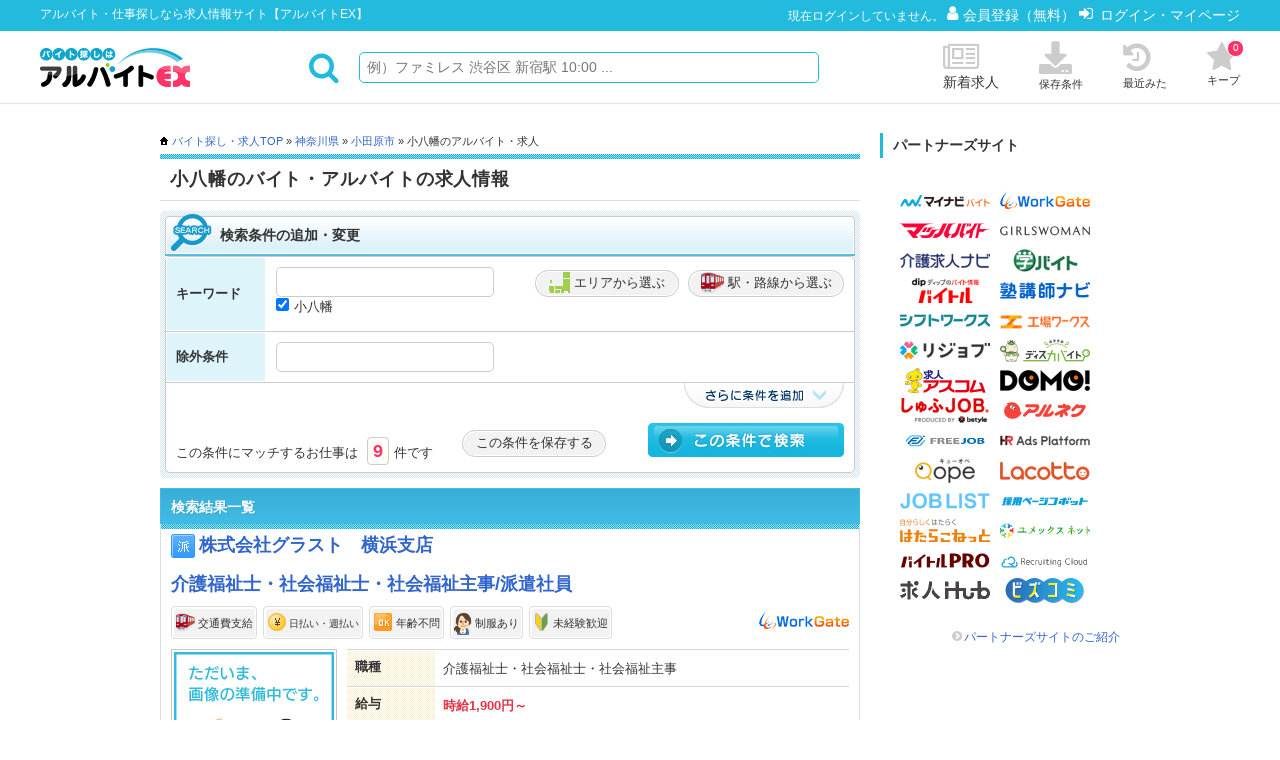

--- FILE ---
content_type: text/html; charset=utf-8
request_url: https://arubaito-ex.jp/town/14206/%E5%B0%8F%E5%85%AB%E5%B9%A1
body_size: 75601
content:
  <!DOCTYPE html>
<html lang="ja">
  <head prefix="og: http://ogp.me/ns# fb: http://ogp.me/ns/fb#">
    
    <meta charset="UTF-8">
<meta http-equiv="X-UA-Compatible" content="IE=edge">
<title>小八幡のバイト・アルバイトの求人情報</title>
<meta name="description" content="小田原市小八幡のアルバイト・バイトのお仕事求人ならアルバイトEX！大手アルバイトサイトの求人を一括検索・応募可能。豊富な情報から簡単応募。あなたの探しているバイト情報がきっと見つかる。">
<link rel="canonical" href="https://arubaito-ex.jp/town/14206/%E5%B0%8F%E5%85%AB%E5%B9%A1">
<meta name="csrf-param" content="authenticity_token" />
<meta name="csrf-token" content="WTg5pEFYXjidfltJS3lIfIXBE+ZiuTl96r2PA+UFehLSU/ipw1kROD9F1mTGry0RGl/++SwNz1Cn5Ol7OjGYJQ==" />
<meta name="facebook-domain-verification" content="filsqpn9kwyvj0pq5s67ciog97q5zq" />
<meta name="google-site-verification" content="Fwg7mIff2acR3uvPyPzQX96djJkwGW2BIGWNLruiDto">
<meta property="og:type" content="article">
<meta property="og:site_name" content="アルバイトEX">
<meta property="og:image" content="https://arubaito-ex.jp/assets/pc/common/img_ogp-ec229b86ce9b3be7159da7a969b7448f12af3c77f0e541edc889a286ce7a4707.png">
<meta property="og:image" content="https://arubaito-ex.jp/assets/pc/common/img_ogp-ec229b86ce9b3be7159da7a969b7448f12af3c77f0e541edc889a286ce7a4707.png">

<link rel="shortcut icon" href="https://arubaito-ex.jp/assets/pc/common/favicon-57504b8a54e2b44de531d149257d5c31e5d20dae1807007287848f8d6a6007d6.ico" type="images/x-icon">
<link rel="icon" href="https://arubaito-ex.jp/assets/pc/common/favicon-57504b8a54e2b44de531d149257d5c31e5d20dae1807007287848f8d6a6007d6.ico" type="images/x-icon">

  <link rel="stylesheet" media="all" href="https://arubaito-ex.jp/assets/theme/pc/application-60db914fd9c84c9fb455057210c4b6b54143f6e96b81afeb33295ec4d9c38e06.css" />





<script type="text/javascript">
  window.Z = {
    api_post_codes_path: '/api/post_codes',
    api_cities_path: '/api/cities'
  };
</script>

  <!-- Google Analytics -->
  <script>
    (function(i,s,o,g,r,a,m){i['GoogleAnalyticsObject']=r;i[r]=i[r]||function(){
    (i[r].q=i[r].q||[]).push(arguments)},i[r].l=1*new Date();a=s.createElement(o),
    m=s.getElementsByTagName(o)[0];a.defer=1;a.src=g;m.parentNode.insertBefore(a,m)
    })(window,document,'script','//www.google-analytics.com/analytics.js','ga');
    ga('create', 'UA-2260154-22', 'auto');
    ga('require', 'displayfeatures');
    ga('send', 'pageview');
  </script>
  <!-- End Google Analytics -->

  <!-- Google tag (gtag.js) -->
  <script async src="https://www.googletagmanager.com/gtag/js?id=G-J0CR4R6M2E"></script>
  <script>
    window.dataLayer = window.dataLayer || [];
    function gtag(){dataLayer.push(arguments);}
    gtag('js', new Date());

    gtag('config', 'G-J0CR4R6M2E');
  </script>



<script>
  !function(o,e,n){var r=[];if(window.reproio)console.info("Repro Web SDK was loaded more than once");else{window.reproio=function(){r.push(arguments)};var i=o.createElement(e),t=o.getElementsByTagName(e)[0];i.src="https://cdn.reproio.com/web/v2/repro-sdk.min.js",i.async=!0,i.crossOrigin="",i.onload=function(){window.reproio("setSnippetVersion","2.1"),r.forEach(function(o){window.reproio.apply(window.reproio,o)})},t.parentNode.insertBefore(i,t)}}(document,"script");
  reproio("setup", "4f75730e-81ce-4c19-8316-dcb85c6be983");
  reproio("track","PageView");

  window.addEventListener("DOMContentLoaded", function() {
    let counter = 0;
    let timerId;
    let isRun = false;

    // iOSの場合、なんらかアクションをトリガーにしないと、許諾ダイアログ が発火しないため、clickを使う..
    document.addEventListener("click", (event) => {
      if (isRun) { return; }
      function reproSubscribeToPushNotification() {
        console.log("check reproSubscribeToPushNotification..")
        if (counter > 10) {
          clearInterval(timerId);
        }

        console.log("repro webpush allowed:", reproio("isPushNotificationSubscribeAllowed"));
        // try to show web push permission popup dialog, but only once depending on each browser's implementation..
        console.log("repro webpush subscribe: ", reproio("subscribeToPushNotification"));
        counter += 1;
      }
      timerId = setInterval(reproSubscribeToPushNotification, 3000);
      isRun = true;
    });

    // set userID for targeting notification..
    reproio("setUserID", getGAClientId());
  });

  // retrieve GA client id from cookie for ReproUserID
  function getGAClientId() {
    var match = document.cookie.match('(?:^|;)\\s*_ga=([^;]*)');
    var raw = match ? decodeURIComponent(match[1]) : null;

    if (raw) {
      // クライアントIDを抽出
      var clientIdMatch = raw.match(/(\d+\.\d+)$/);
      return clientIdMatch ? clientIdMatch[0] : null;
    }
    return null;
  }
</script>



<script>window.dataLayer = window.dataLayer || [];dataLayer.push({gtm_session_id:'5259648a425e3cfe2c895e3db53b826b3e00c3f9'})</script><!-- Google Tag Manager -->
<script>function loadgtm(w,d,s,l,i){w[l]=w[l]||[];w[l].push({'gtm.start':
new Date().getTime(),event:'gtm.js'});var f=d.getElementsByTagName(s)[0],
j=d.createElement(s),dl=l!='dataLayer'?'&l='+l:'';j.defer=true;j.src=
'https://www.googletagmanager.com/gtm.js?id='+i+dl;f.parentNode.insertBefore(j,f);
};window.onload = function(){loadgtm(window,document,'script','dataLayer','GTM-K7BR9H');};</script>
<!-- End Google Tag Manager -->
<!-- Google Tag Manager for RecommendationsAI -->
<script>(function(w,d,s,l,i){w[l]=w[l]||[];w[l].push({'gtm.start':
new Date().getTime(),event:'gtm.js'});var f=d.getElementsByTagName(s)[0],
j=d.createElement(s),dl=l!='dataLayer'?'&l='+l:'';j.async=true;j.src=
'https://www.googletagmanager.com/gtm.js?id='+i+dl;f.parentNode.insertBefore(j,f);
})(window,document,'script','dataLayer','GTM-5TXHXWM');</script>
<!-- End Google Tag Manager for RecommendationsAI -->
<!-- GTM on Rails -->
<script>var dataLayer = dataLayer || [];dataLayer.push({"rails_controller":"city","rails_action":"town"});</script>
<!-- End GTM on Rails -->



      <script type="application/ld+json">
  {
    "@context": "https://schema.org",
    "@type": "BreadcrumbList",
    "itemListElement":
    [
        {
          "@type": "ListItem",
          "position": 1,
          "item":
          {
            "id": "/",
            "url": "/",
            "name": "バイト探し・求人TOP"
          }
        },
        {
          "@type": "ListItem",
          "position": 2,
          "item":
          {
            "id": "/p/kanagawa",
            "url": "/p/kanagawa",
            "name": "神奈川県"
          }
        },
        {
          "@type": "ListItem",
          "position": 3,
          "item":
          {
            "id": "/city/14206",
            "url": "/city/14206",
            "name": "小田原市"
          }
        },
      {
        "@type": "ListItem",
        "position": 4,
        "item":
        {
          "id": "/town/14206/%E5%B0%8F%E5%85%AB%E5%B9%A1",
          "url": "/town/14206/%E5%B0%8F%E5%85%AB%E5%B9%A1",
          "name": "小八幡のアルバイト・求人"
        }
      }
    ]
  }
  </script>

  </head>

  <body class="arubaito-ex remodal-bg js_fixed_wrapper">
    

    <!-- GTM on Rails before Page View -->
<script>var dataLayer = dataLayer || [];</script>
<!-- End GTM on Rails before Page View -->
<!-- Google Tag Manager (noscript) -->
<noscript><iframe src='https://www.googletagmanager.com/ns.html?id=GTM-K7BR9H'
height="0" width="0" style="display:none;visibility:hidden"></iframe></noscript>
<!-- End Google Tag Manager (noscript) -->
<!-- Google Tag Manager (noscript for RecommendationsAI) -->
<noscript><iframe src='https://www.googletagmanager.com/ns.html?id=GTM-5TXHXWM'
height="0" width="0" style="display:none;visibility:hidden"></iframe></noscript>
<!-- End Google Tag Manager (noscript for RecommendationsAI) -->

<header class="js_fixed_bar mainheader">
  <section class="header-bar">
    <div class="header-bar-inner">
        <p>アルバイト・仕事探しなら求人情報サイト【アルバイトEX】</p>
      <nav class="header-bar-link">
        <span>現在ログインしていません。</span>
        <a rel="nofollow" href="/account/register/sign_up" class="header-bar-link">
          <span class="iconf_user2 header-bar-icon"></span>会員登録（無料）
        </a>
        <a rel="nofollow" href="/account" class="header-bar-link">
          <span class="iconf_sign-in header-bar-icon"></span>ログイン・マイページ
        </a>
      </nav>
    </div>
  </section>
  <div class="headerarea">
    <a href="/">
      <img src="https://arubaito-ex.jp/assets/pc/common/header/logo-5ab95b34230d07a16b10293ce4b2dacd8689938c9a9028a313c44f8b16b88f4a.png" width="150" height="40" alt="バイト探しはアルバイトEX">
    </a>
    <form action="/search" method="get">
      <div class="headerarea-search">
        <span class="iconf_search headerarea-search-icon"></span>
          <input type="text" name="kw" value="" placeholder="例）ファミレス 渋谷区 新宿駅 10:00 ..." class="headerarea-search-input">
        <input type="hidden" name="form_type" value="header_search">
      </div>
    </form>
    <nav class="header-nav">
      <ul class="header-nav-list">
        <li>
          <a href="/recent">
            <div class="iconf_newspaper-o header-nav-icon"></div>新着求人
</a>        </li>
        <li>
          <a rel="nofollow" href="/conditionlist" class="header-nav-link" onclick="ga('send', 'event', '案件一覧_条件保存', 'click', 'メニュー内の保存した条件押下_PC');">
            <div class="header-nav-icon"><i class="fas fa-download fa-3x"></i></div>保存条件
          </a>
        </li>
        <li>
          <a rel="nofollow" href="/history" class="header-nav-link">
            <div class="iconf_history header-nav-icon"></div>最近みた
          </a>
        </li>
        <li>
          <a rel="nofollow" href="/keep" class="header-nav-link l-badge" onclick="ga('send', 'event', 'ヘッダー_keep', 'click', 'ヘッダーキープ押下_PC');">
            <div class="iconf_star header-nav-icon"></div>キープ
            <span class="js_keeped_jobs_count l-badge-icon badge">0</span>
          </a>
        </li>
      </ul>
    </nav>
  </div>
</header>

    <div class="wrapper">
      <div class="contents clear">
        <div class="main">
          <div class="noCookie">
  <script type="text/javascript">
    if(navigator.cookieEnabled == false){
      document.write(
        '<div class="errorMessage">'+
        'ご利用のブラウザはCookie（クッキー）がOFFに設定されており、当サイトの一部機能が正常に動作しない可能性がございます。'+
        'お手数ですが、ブラウザのCookieの設定をONにご変更していただきますようお願い致します。'+
        '</div>')
    }
  </script>
</div>
<noscript>
  <div class="errorMessage">
    ご利用のブラウザはJavaScriptが無効に設定されています。お手数ですが、ブラウザのJavaScriptを有効にしてご利用ください。
  </div>
</noscript>
          <p class="breadcrumbs mb_5"><a href="/">バイト探し・求人TOP</a> &raquo; <a href="/p/kanagawa">神奈川県</a> &raquo; <a href="/city/14206">小田原市</a> &raquo; 小八幡のアルバイト・求人</p>
          <div class="clear"><h1 class="h_level1">
  小八幡のバイト・アルバイトの求人情報
</h1>



  
<div id="form_search" class="search_form_wrapper mt_10 js_searchFormView">
  <h2 class="search_form_title"><span>検索条件の追加・変更</span></h2>
  <form name="search_form" class="new_search_form" id="new_search_form" data-api-locations-path="/search/embed_locations" data-api-count-path="/api/search/count.json" action="/search" accept-charset="UTF-8" method="get">
    <input type="hidden" name="prefecture_code" id="prefecture_code" value="14" />
    <input type="hidden" name="sub_area_code" id="sub_area_code" value="kanagawa_other" />

    <div class="box_search_form">
      <div class="ibox_search_form">
        <table class="field_form">
          <tbody>

          <tr>
            <th>キーワード</th>
            <td>
              <p class="box_input_area">
                    <input name="kw" class="form_input js_form_kw" id="keyword" value="" type="text" />
              </p>
              <div class="box_select_area">
                <p class="build_link_area">
                  <a class="js_openModal" data-href="/search/select_cities?method=GET&amp;url=%2Fsearch"><span class="iconLoad icon_area"></span>エリアから選ぶ</a>
                </p>
                <p class="build_link_station">
                  <a class="js_openModal" data-href="/search/select_stations?method=GET&amp;url=%2Fsearch"><span class="iconLoad icon_route"></span>駅・路線から選ぶ</a>
                </p>
              </div>

                <ul class="list_items width_free mt_10 clear">
                    <li class="mr_10"><label>
                      <input name="town_codes[]" type="checkbox" value="142060033000" checked="checked" id="search_form_selected_towns" /><!--
                        -->小八幡
                    </label></li>
                </ul>

                <ul class="list_items width_free mt_5 clear">
                </ul>


            </td>
          </tr>

          <tr>
            <th>除外条件</th>
            <td>
              <div class="clear">
                <p class="box_input_area">
                  <input name="exclusion_keywords" class="form_input" type="text" value="" id="search_form_exclusion_keywords" />
                </p>
              </div>
            </td>
          </tr>
          </tbody>
        </table>
        <div class="js_more" style="display:none">
          <table class="field_form">
            <tbody>

            <tr>
              <th>職種</th>
              <td>
                <div class="clear">
                  <p class="build_link_job">
                    <a class="js_openModal" data-href="/search/select_occupations?method=GET&amp;url=%2Fsearch">
                      <span class="iconLoad icon_jobcate"></span>職種を選ぶ
                    </a>
                  </p>

                  <ul class="list_items width_free mt_10 clear">
                  </ul>
                </div>
              </td>
            </tr>

            <tr>
              <th>雇用形態</th>
              <td>
                <ul class="list_items col_3 clear">
                    <li><label>
                      <input name="employments[]" type="checkbox" value="正社員" id="search_form_employments" />
                      正社員
                    </label></li>
                    <li><label>
                      <input name="employments[]" type="checkbox" value="契約社員" id="search_form_employments" />
                      契約社員
                    </label></li>
                    <li><label>
                      <input name="employments[]" type="checkbox" value="パート" id="search_form_employments" />
                      パート
                    </label></li>
                    <li><label>
                      <input name="employments[]" type="checkbox" value="業務委託" id="search_form_employments" />
                      業務委託
                    </label></li>
                    <li><label>
                      <input name="employments[]" type="checkbox" value="派遣社員" id="search_form_employments" />
                      派遣社員
                    </label></li>
                    <li><label>
                      <input name="employments[]" type="checkbox" value="アルバイト" id="search_form_employments" />
                      アルバイト
                    </label></li>
                </ul>
              </td>
            </tr>

            <tr>
              <th>勤務期間</th>
              <td>
                <ul class="list_items col_4 clear">
                    <li><label>
                      <input name="terms[]" type="checkbox" value="1週間以内" id="search_form_terms" />
                      1週間以内
                    </label></li>
                    <li><label>
                      <input name="terms[]" type="checkbox" value="1ヶ月以内" id="search_form_terms" />
                      1ヶ月以内
                    </label></li>
                    <li><label>
                      <input name="terms[]" type="checkbox" value="単発" id="search_form_terms" />
                      単発（一日のみ）
                    </label></li>
                    <li><label>
                      <input name="terms[]" type="checkbox" value="長期" id="search_form_terms" />
                      長期歓迎
                    </label></li>
                    <li><label>
                      <input name="terms[]" type="checkbox" value="お盆のみ" id="search_form_terms" />
                      お盆のみ
                    </label></li>
                </ul>
              </td>
            </tr>
            <tr>
              <th>おすすめ条件</th>
              <td>
                <ul class="list_items col_4 clear">
                    <li><label>
                      <input name="pickup_campaign_codes[]" type="checkbox" value="osusume_zaitaku" id="search_form_terms" />
                      在宅ワーク特集
                    </label></li>
                    <li><label>
                      <input name="pickup_campaign_codes[]" type="checkbox" value="osusume_sinia" id="search_form_terms" />
                      シニア歓迎
                    </label></li>
                    <li><label>
                      <input name="pickup_campaign_codes[]" type="checkbox" value="osusume_wwork" id="search_form_terms" />
                      ｗワークOK
                    </label></li>
                    <li><label>
                      <input name="pickup_campaign_codes[]" type="checkbox" value="osusume_shuhu" id="search_form_terms" />
                      パートのお仕事
                    </label></li>
                    <li><label>
                      <input name="pickup_campaign_codes[]" type="checkbox" value="osusume_zaitakutag" id="search_form_terms" />
                      在宅・内職バイト
                    </label></li>
                    <li><label>
                      <input name="pickup_campaign_codes[]" type="checkbox" value="osusume_hibarai_shubaraitag" id="search_form_terms" />
                      日払い・週払いバイト
                    </label></li>
                    <li><label>
                      <input name="pickup_campaign_codes[]" type="checkbox" value="osusume_tankitag" id="search_form_terms" />
                      短期バイト
                    </label></li>
                    <li><label>
                      <input name="pickup_campaign_codes[]" type="checkbox" value="osusume_jitantag" id="search_form_terms" />
                      時短勤務OKバイト
                    </label></li>
                    <li><label>
                      <input name="pickup_campaign_codes[]" type="checkbox" value="osusume_sumikomitag" id="search_form_terms" />
                      住み込みバイト
                    </label></li>
                    <li><label>
                      <input name="pickup_campaign_codes[]" type="checkbox" value="osusume_kojikyutag" id="search_form_terms" />
                      高時給バイト
                    </label></li>
                    <li><label>
                      <input name="pickup_campaign_codes[]" type="checkbox" value="osusume_ryugakuseitag" id="search_form_terms" />
                      留学生歓迎
                    </label></li>
                    <li><label>
                      <input name="pickup_campaign_codes[]" type="checkbox" value="osusume_shaintoyotag" id="search_form_terms" />
                      社員登用あり
                    </label></li>
                    <li><label>
                      <input name="pickup_campaign_codes[]" type="checkbox" value="osusume_koukouseitag" id="search_form_terms" />
                      高校生歓迎
                    </label></li>
                </ul>
              </td>
            </tr>
            <tr>
              <th>こだわり条件</th>
              <td>
                <dl>
                  <dt class="ttl_category">お祝い金</dt>
                  <dd>
                    <ul class="list_items col_3 clear">
                        <li><label>
                          <input name="oiwaikins[]" type="checkbox" value="お祝い金あり" id="search_form_oiwaikins" />
                          お祝い金あり
                        </label></li>
                    </ul>
                  </dd>

                  <dt class="ttl_category">シフト</dt>
                  <dd>
                    <ul class="list_items col_3 clear">
                        <li><label>
                          <input name="new_shifts[]" type="checkbox" value="シフト制" id="search_form_new_shifts" />
                          シフト制
                        </label></li>
                        <li><label>
                          <input name="new_shifts[]" type="checkbox" value="週1" id="search_form_new_shifts" />
                          週1
                        </label></li>
                        <li><label>
                          <input name="new_shifts[]" type="checkbox" value="週2" id="search_form_new_shifts" />
                          週2
                        </label></li>
                    </ul>
                  </dd>

                  <dt class="ttl_category">勤務時間帯</dt>
                  <dd>
                    <ul class="list_items col_3 clear">
                        <li>
                          <label>
                            <input name="times[]" type="checkbox" value="昼間" id="search_form_times" />
                            昼間
                          </label>
                        </li>
                        <li>
                          <label>
                            <input name="times[]" type="checkbox" value="夕方/夜" id="search_form_times" />
                            夕方/夜
                          </label>
                        </li>
                        <li>
                          <label>
                            <input name="times[]" type="checkbox" value="深夜/早朝" id="search_form_times" />
                            深夜/早朝
                          </label>
                        </li>
                        <li>
                          <label>
                            <input name="times[]" type="checkbox" value="夜勤" id="search_form_times" />
                            夜勤
                          </label>
                        </li>
                        <li>
                          <label>
                            <input name="times[]" type="checkbox" value="土日のみ" id="search_form_times" />
                            土日のみ
                          </label>
                        </li>
                        <li>
                          <label>
                            <input name="times[]" type="checkbox" value="平日のみ" id="search_form_times" />
                            平日のみ
                          </label>
                        </li>
                    </ul>
                  </dd>

                  <dt class="ttl_category">給与について</dt>
                  <dd>
                    <ul class="list_items col_3 clear">
                        <li>
                          <label>
                            <input name="about_salary[]" type="checkbox" value="日払い・週払い" id="search_form_about_salaries" />
                            日払い・週払い
                          </label>
                        </li>
                        <li>
                          <label>
                            <input name="about_salary[]" type="checkbox" value="高時給・高収入" id="search_form_about_salaries" />
                            高時給・高収入
                          </label>
                        </li>
                        <li>
                          <label>
                            <input name="about_salary[]" type="checkbox" value="前払い" id="search_form_about_salaries" />
                            前払い
                          </label>
                        </li>
                    </ul>
                  </dd>

                  <dt class="ttl_category">特徴</dt>
                  <dd>
                    <ul class="list_items col_3 clear">
                        <li>
                          <label>
                            <input name="features[]" type="checkbox" value="学生歓迎" id="search_form_features" />
                            学生歓迎
                          </label>
                        </li>
                        <li>
                          <label>
                            <input name="features[]" type="checkbox" value="高校生歓迎" id="search_form_features" />
                            高校生歓迎
                          </label>
                        </li>
                        <li>
                          <label>
                            <input name="features[]" type="checkbox" value="シニア歓迎" id="search_form_features" />
                            シニア歓迎
                          </label>
                        </li>
                        <li>
                          <label>
                            <input name="features[]" type="checkbox" value="エルダー活躍中" id="search_form_features" />
                            エルダー活躍中
                          </label>
                        </li>
                        <li>
                          <label>
                            <input name="features[]" type="checkbox" value="外国人活躍中" id="search_form_features" />
                            外国人活躍中
                          </label>
                        </li>
                        <li>
                          <label>
                            <input name="features[]" type="checkbox" value="未経験・初心者歓迎" id="search_form_features" />
                            未経験・初心者歓迎
                          </label>
                        </li>
                        <li>
                          <label>
                            <input name="features[]" type="checkbox" value="主婦/主夫歓迎" id="search_form_features" />
                            主婦/主夫歓迎
                          </label>
                        </li>
                        <li>
                          <label>
                            <input name="features[]" type="checkbox" value="フリーター歓迎" id="search_form_features" />
                            フリーター歓迎
                          </label>
                        </li>
                        <li>
                          <label>
                            <input name="features[]" type="checkbox" value="英語が活かせる" id="search_form_features" />
                            英語が活かせる
                          </label>
                        </li>
                        <li>
                          <label>
                            <input name="features[]" type="checkbox" value="急募" id="search_form_features" />
                            急募
                          </label>
                        </li>
                        <li>
                          <label>
                            <input name="features[]" type="checkbox" value="登録制" id="search_form_features" />
                            登録制
                          </label>
                        </li>
                        <li>
                          <label>
                            <input name="features[]" type="checkbox" value="学歴不問" id="search_form_features" />
                            学歴不問
                          </label>
                        </li>
                        <li>
                          <label>
                            <input name="features[]" type="checkbox" value="履歴書不要" id="search_form_features" />
                            履歴書不要
                          </label>
                        </li>
                    </ul>
                  </dd>

                  <dt class="ttl_category">待遇</dt>
                  <dd>
                    <ul class="list_items col_3 clear">
                        <li>
                          <label>
                            <input name="treatments[]" type="checkbox" value="交通費支給" id="search_form_treatments" />
                            交通費支給
                          </label>
                        </li>
                        <li>
                          <label>
                            <input name="treatments[]" type="checkbox" value="寮・社宅あり" id="search_form_treatments" />
                            寮・社宅あり
                          </label>
                        </li>
                        <li>
                          <label>
                            <input name="treatments[]" type="checkbox" value="社員登用制度あり" id="search_form_treatments" />
                            社員登用制度あり
                          </label>
                        </li>
                        <li>
                          <label>
                            <input name="treatments[]" type="checkbox" value="まかない・食事補助" id="search_form_treatments" />
                            まかない・食事補助
                          </label>
                        </li>
                        <li>
                          <label>
                            <input name="treatments[]" type="checkbox" value="制服貸与あり" id="search_form_treatments" />
                            制服貸与あり
                          </label>
                        </li>
                        <li>
                          <label>
                            <input name="treatments[]" type="checkbox" value="託児所あり" id="search_form_treatments" />
                            託児所あり
                          </label>
                        </li>
                    </ul>
                  </dd>

                  <dt class="ttl_category">職場環境</dt>
                  <dd>
                    <ul class="list_items col_3 clear">
                        <li>
                          <label>
                            <input name="conditions[]" type="checkbox" value="副業・ｗワークOK" id="search_form_conditions" />
                            副業・ｗワークOK
                          </label>
                        </li>
                        <li>
                          <label>
                            <input name="conditions[]" type="checkbox" value="オープニングスタッフ" id="search_form_conditions" />
                            オープニングスタッフ
                          </label>
                        </li>
                        <li>
                          <label>
                            <input name="conditions[]" type="checkbox" value="車通勤可" id="search_form_conditions" />
                            車通勤可
                          </label>
                        </li>
                        <li>
                          <label>
                            <input name="conditions[]" type="checkbox" value="髪型・髪色自由" id="search_form_conditions" />
                            髪型・髪色自由
                          </label>
                        </li>
                        <li>
                          <label>
                            <input name="conditions[]" type="checkbox" value="服装自由" id="search_form_conditions" />
                            服装自由
                          </label>
                        </li>
                        <li>
                          <label>
                            <input name="conditions[]" type="checkbox" value="ネイル・ピアスOK" id="search_form_conditions" />
                            ネイル・ピアスOK
                          </label>
                        </li>
                        <li>
                          <label>
                            <input name="conditions[]" type="checkbox" value="即日勤務OK" id="search_form_conditions" />
                            即日勤務OK
                          </label>
                        </li>
                        <li>
                          <label>
                            <input name="conditions[]" type="checkbox" value="在宅・内職" id="search_form_conditions" />
                            在宅・内職
                          </label>
                        </li>
                    </ul>
                  </dd>

                </dl>
              </td>
            </tr>

            <tr>
              <th>給与</th>
              <td>
                <select name="salary" id="search_form_salary"><option value="">こだわらない</option>
<option value="時給1000円〜">時給1000円〜</option>
<option value="時給1200円〜">時給1200円〜</option>
<option value="時給1500円〜">時給1500円〜</option>
<option value="時給2000円〜">時給2000円〜</option></select>
              </td>
            </tr>


            </tbody>
          </table>
        </div><!-- /.js_advanceSearchForm-more -->

          <p class="btn_view_allConditions" style="">
            <a href="#" class="img_sprite_common" onclick="$('.js_more').slideDown();$('.box_search_submit').addClass('affix');$(this).remove();return false;">詳細条件を追加</a>
            <a href="#" class="js_more-hide img_sprite_common" style="display:none">詳細条件を隠す</a>
          </p>
        <div class="box_search_submit clear">
            <p class="txt_count ">この条件にマッチするお仕事は
              <span class="js_count">9</span>件です
            </p>
          <p class="build_link_area condition_add_enable">
            <a href="javascript:void(0);" class="js_condition_add" onClick="ga('send', 'event', '案件一覧_条件保存', 'click', '保存するボタン押下_PC', {nonInteraction:true});" style="">
              この条件を保存する
            </a>
          </p>
          <p class="build_link_area condition_add_disable" style="display: none; pointer-events: none">
            <a href="javascript:void(0);">保存済み条件です</a>
          </p>
          <p class="inner_submit">
            <span style="display:none;" class="js_img_allow">
              <img src="https://arubaito-ex.jp/assets/pc/v2/jobs/search/img_arrow-5bb61e57098f60d637acf9feb3cbf477053f26dab253e59d9486a9b7f51cd46a.gif" alt="">
            </span>
            <span class="js_btn_static" id="js_plzClick">
                <input type="hidden" name="form_type" id="form_type" value="detailed_search" />
                <input type="hidden" name="applied_jobs" id="applied_jobs" />
                <a href="javascript:document.search_form.submit()" rel="nofollow" class="btn_search" onclick="ga('send', 'event', 'searchMaster', 'research', 'location.pathname');"></a>
            </span>
          </p>

        </div>

      </div><!-- /.innerFormBox -->
    </div>

    </form>
</div><!-- /.search_form_wrapper -->
<div class="remodal keepmodal" data-remodal-id="modal_search_condition" data-remodal-options="hashTracking: false">
  <form action="/entries/new" accept-charset="UTF-8" method="get">
    <div class="l-keepmodal">
      <div class="l-keepmodal-heading">
        <div class="l-keepmodal-heading-icon"><i class="fas fa-download fa-3x fa-download-purple"></i></div>
        検索条件を保存しました

      </div>
      <div class="l-keepmodal-content">
        サイト内ヘッダーの右上<i class="fas fa-download fa-2x fa-download-gray"></i>「保存した条件」へ進むと、<br>
        いつでも保存した条件で検索ができます

        <p><span class="js_search_condition_count keep-emphasis">-</span>件を保存中</p>
        <ul class="list-vertical-mt10 mt20px">
          <li>
            <a href="/conditionlist" class="button-ordinary" rel="nofollow" onclick="ga('send', 'event', '案件一覧_条件保存', 'click', 'モーダル押下_PC');"><div class="iconf_chevron-circle-right buttonicon buttonicon-more"></div>`保存した検索条件の一覧をみる</a>
          </li>
        </ul>
      </div>
      <div class="keeping"></div>
    </div>
</form></div>




    <h2 class="h_level2 mt_10">検索結果一覧</h2>

    
    
    <div class="joblist">
    
      

<div class="job_info_wrapper js_meaturements_data js_keep_frame  " data-job-id="344888071" data-job-page="1" data-job-rank="1">
  <div id="js_already_read_mark_344888071" class="">
    <div class="job_info result_job_info">
      <div class="box">
        <div class="clear">
          <ul class="employtype clear">
              <li class="iconLoad type_06">派遣社員</li>
          </ul>
          <h2 class="headline_jobinfo">
            <a target="_blank" class="js_measurements" href="/jobs/344888071">
              <span class="job_name">株式会社グラスト　横浜支店</span><br><br>
              <div class="job_name">介護福祉士・社会福祉士・社会福祉主事/派遣社員</div>
</a>          </h2>
        </div>
        <div class="jobdata_box1 clear">

            <p class="media">
              <span class="s_logo_workgate">ワークゲート</span>
            </p>

          <ul class="point clear">
              <li class="point_01"><span class="iconLoad icon_point01"></span>交通費支給</li>
              <li class="point_02"><span class="iconLoad icon_point02"></span>日払い・週払い</li>
              <li class="point_09"><span class="iconLoad icon_point09"></span>年齢不問</li>
              <li class="point_10"><span class="iconLoad icon_point10"></span>制服あり</li>
              <li class="point_inexperience"><span class="iconLoad icon_inexperience"></span>未経験歓迎</li>
          </ul>
        </div>
        <div class="jobdata_box mt_10 clear">
          <div class="photo_box">
            <p class="photo">
              <img client_id="1" width="160" height="120" data-no-image="https://arubaito-ex.jp/assets/pc/v2/jobs/noimage-94b6aeef698756c5a54cb3f27b666c91eba3e5158682ee29c16f6af2b6818354.jpg" alt="" class="js_lazyLoad" data-original="https://arubaito-ex.jp/filter/?height=120&amp;quality=100&amp;width=160&amp;url=https://d1joebgwfjlzr9.cloudfront.net/rakuten/64614/u/rakuten_64614_u_3_5756.png" src="https://arubaito-ex.jp/assets/pc/v2/jobs/noimage-94b6aeef698756c5a54cb3f27b666c91eba3e5158682ee29c16f6af2b6818354.jpg" />
            </p>
            <p class="job_id mt_5">お仕事ID：&nbsp;344888071</p>
          </div>
          <div class="job_data">

            <dl class="job_data_row">
              <dt>職種</dt>
              <dd>
                <span>介護福祉士・社会福祉士・社会福祉主事</span>
              </dd>
            </dl>
              <dl class="job_data_row">
                <dt>給与</dt>
                <dd class="salary">
                  <span>時給1,900円～</span>
                </dd>
              </dl>
            <dl class="job_data_row">
              <dt>勤務地</dt>
              <dd>
                <span>神奈川県小田原市</span><br>
                  最寄駅：東海道本線　/　国府津
              </dd>
            </dl>

            <dl class="job_data_row">
              <dt>勤務時間</dt>
              <dd>
                    <ul class="shift clear mb_5">
                      <li class="shift_morning active">早朝</li>
                      <li class="shift_daytime active">昼間</li>
                      <li class="shift_evening active">夕方</li>
                      <li class="shift_night active">夜</li></span>
                      <li class="shift_midnight active">深夜</li>
                      <li class="shift_holiday active">休日</li>
                      <li class="shift_weekday active">平日</li>
                    </ul>
                  <p>詳細は仕事内容欄【勤務時間】をご参照ください</p>
              </dd>
            </dl>

              <dl class="job_data_row">
                <dt>お仕事内容</dt>
                <dd class="summary">
                  介護福祉士お持ちの方/ミドル世代も多数デイサービスでの見守りなど（神奈川県小田原市小八幡/時給1，800〜2，000円)
                </dd>
              </dl>

              <dl class="job_data_row">
                <dt class="summary">応募資格</dt>
                <dd>【必須】介護福祉士の資格をお持ちの方</dd>
              </dl>

              <dl class="job_data_row">
                <dt class="summary">福利厚生</dt>
                <dd>
                  交通費全額支給社会保険完備日払いOK（規定）自転車・車通勤OK（規定）.*
                </dd>
              </dl>

          </div>
        </div><!--/.jobData2-->
        <div class="mt_10">
        </div>

        <ul class="action_nav list_action_nav clear">
          <li class="btn_apply_job ml_10">
            <a rel="nofollow" target="_blank" class="js_measurements js_measurements_apply apply_job_btn d-table" onClick="ga(&#39;send&#39;, &#39;event&#39;, &#39;ClickJobEntry&#39;, &#39;SearchResult&#39;, &#39;ワークゲート&#39;);" href="/entries/new?job_ids%5B%5D=344888071">
              <span class="iconf_desktop d-table-cell"></span>
              <span class="entry_txt d-table-cell f_bold">
                応募画面に進む<br>
                <span class="t_size11px">約１分でカンタン入力♪</span>
              </span>
</a>          </li>
          <li class="btn_show_job ml_10">
            <a href="/jobs/344888071" class="basic_btn js_show_detail js_measurements" id="js_show_detail_344888071" target="_blank"><span class="iconf_arrow-circle-right"></span>詳細を見る</a>
          </li>
            <li>
                <a href="#" id="ga-event-keep_1" class="js_keep_add keep_btn_off" data-job-id="344888071" onclick="ga('send', 'event', '案件一覧_keep', 'click', '一覧キープ押下_PC');"><span class="iconf_star-o"></span>キープする</a>
                <div class="js_keep_remove keep_btn_add" style="display:none" data-job-id="344888071"><span class="iconf_star"></span>キープをやめる</div>
            </li>
        </ul>
        <div class="box_balloon_under">
          <div class="balloon_under list_balloon_under">
            <p><span>★キープ機能を活用した同時応募で採用率UP！</span><br>すぐにバイトを決めたいなら「<span>3社以上に一括応募</span>」がオススメです！<br>気になる案件をキープしてキープページからまとめて応募しよう！</p>
          </div>
        </div>
      </div><!--/.box-->
    </div><!-- /.job_info -->
  </div>
  <span class="job_imp_tracking" data-job-id="344888071" data-imp-count="false"></span>
</div>

      

<div class="job_info_wrapper js_meaturements_data js_keep_frame  " data-job-id="358291342" data-job-page="1" data-job-rank="2">
  <div id="js_already_read_mark_358291342" class="">
    <div class="job_info result_job_info">
      <div class="box">
        <div class="clear">
          <ul class="employtype clear">
              <li class="iconLoad type_06">派遣社員</li>
          </ul>
          <h2 class="headline_jobinfo">
            <a target="_blank" class="js_measurements" href="/jobs/358291342">
              <span class="job_name">株式会社リクルートスタッフィング</span><br><br>
              <div class="job_name">無資格（ホームヘルパー資格不要）/派遣社員</div>
</a>          </h2>
        </div>
        <div class="jobdata_box1 clear">

            <p class="media">
              <span class="s_logo_workgate">ワークゲート</span>
            </p>

          <ul class="point clear">
              <li class="point_01"><span class="iconLoad icon_point01"></span>交通費支給</li>
              <li class="point_02"><span class="iconLoad icon_point02"></span>日払い・週払い</li>
              <li class="point_09"><span class="iconLoad icon_point09"></span>年齢不問</li>
              <li class="point_inexperience"><span class="iconLoad icon_inexperience"></span>未経験歓迎</li>
          </ul>
        </div>
        <div class="jobdata_box mt_10 clear">
          <div class="photo_box">
            <p class="photo">
              <img client_id="1" width="160" height="120" data-no-image="https://arubaito-ex.jp/assets/pc/v2/jobs/noimage-94b6aeef698756c5a54cb3f27b666c91eba3e5158682ee29c16f6af2b6818354.jpg" alt="" class="js_lazyLoad" data-original="https://arubaito-ex.jp/filter/?height=120&amp;quality=100&amp;width=160&amp;url=https://d1joebgwfjlzr9.cloudfront.net/rakuten/65443/u/rakuten_65443_u_4_5408.png" src="https://arubaito-ex.jp/assets/pc/v2/jobs/noimage-94b6aeef698756c5a54cb3f27b666c91eba3e5158682ee29c16f6af2b6818354.jpg" />
            </p>
            <p class="job_id mt_5">お仕事ID：&nbsp;358291342</p>
          </div>
          <div class="job_data">

            <dl class="job_data_row">
              <dt>職種</dt>
              <dd>
                <span>無資格（ホームヘルパー資格不要）</span>
              </dd>
            </dl>
              <dl class="job_data_row">
                <dt>給与</dt>
                <dd class="salary">
                  <span>時給1,500円～</span>
                </dd>
              </dl>
            <dl class="job_data_row">
              <dt>勤務地</dt>
              <dd>
                <span>神奈川県小田原市</span><br>
                  最寄駅：東海道本線　/　国府津
              </dd>
            </dl>

            <dl class="job_data_row">
              <dt>勤務時間</dt>
              <dd>
                    <ul class="shift clear mb_5">
                      <li class="shift_morning active">早朝</li>
                      <li class="shift_daytime active">昼間</li>
                      <li class="shift_evening active">夕方</li>
                      <li class="shift_night active">夜</li></span>
                      <li class="shift_midnight active">深夜</li>
                      <li class="shift_holiday active">休日</li>
                      <li class="shift_weekday active">平日</li>
                    </ul>
                  <p>シフト制/週2日〜/1日6時間〜</p>
              </dd>
            </dl>

              <dl class="job_data_row">
                <dt>お仕事内容</dt>
                <dd class="summary">
                  急募・残業なし/デイサービスで働く♪即日勤務可資格がなくても安心！(小田原市小八幡_国府津駅）/BB3
                </dd>
              </dl>

              <dl class="job_data_row">
                <dt class="summary">応募資格</dt>
                <dd>無資格の方は施設での勤務経験半年以上ある方</dd>
              </dl>

              <dl class="job_data_row">
                <dt class="summary">福利厚生</dt>
                <dd>
                  給与即受取り可（規定あり）社会保険完備（リクルート健保加入）有給休暇定期健康診断　リクルートグループ団体保険制度(30％割引適用)ベビーシッター割引サービス　フィットネスクラブ割引受動喫煙対策あり（屋内禁煙）
                </dd>
              </dl>

          </div>
        </div><!--/.jobData2-->
        <div class="mt_10">
        </div>

        <ul class="action_nav list_action_nav clear">
          <li class="btn_apply_job ml_10">
            <a rel="nofollow" target="_blank" class="js_measurements js_measurements_apply apply_job_btn d-table" onClick="ga(&#39;send&#39;, &#39;event&#39;, &#39;ClickJobEntry&#39;, &#39;SearchResult&#39;, &#39;ワークゲート&#39;);" href="/entries/new?job_ids%5B%5D=358291342">
              <span class="iconf_desktop d-table-cell"></span>
              <span class="entry_txt d-table-cell f_bold">
                応募画面に進む<br>
                <span class="t_size11px">約１分でカンタン入力♪</span>
              </span>
</a>          </li>
          <li class="btn_show_job ml_10">
            <a href="/jobs/358291342" class="basic_btn js_show_detail js_measurements" id="js_show_detail_358291342" target="_blank"><span class="iconf_arrow-circle-right"></span>詳細を見る</a>
          </li>
            <li>
                <a href="#" id="ga-event-keep_2" class="js_keep_add keep_btn_off" data-job-id="358291342" onclick="ga('send', 'event', '案件一覧_keep', 'click', '一覧キープ押下_PC');"><span class="iconf_star-o"></span>キープする</a>
                <div class="js_keep_remove keep_btn_add" style="display:none" data-job-id="358291342"><span class="iconf_star"></span>キープをやめる</div>
            </li>
        </ul>
        <div class="box_balloon_under">
          <div class="balloon_under list_balloon_under">
            <p><span>★キープ機能を活用した同時応募で採用率UP！</span><br>すぐにバイトを決めたいなら「<span>3社以上に一括応募</span>」がオススメです！<br>気になる案件をキープしてキープページからまとめて応募しよう！</p>
          </div>
        </div>
      </div><!--/.box-->
    </div><!-- /.job_info -->
  </div>
  <span class="job_imp_tracking" data-job-id="358291342" data-imp-count="false"></span>
</div>

      

<div class="job_info_wrapper js_meaturements_data js_keep_frame  " data-job-id="220078931" data-job-page="1" data-job-rank="3">
  <div id="js_already_read_mark_220078931" class="">
    <div class="job_info result_job_info">
      <div class="box">
        <div class="clear">
          <ul class="employtype clear">
              <li class="iconLoad type_01">正社員</li>
          </ul>
          <h2 class="headline_jobinfo">
            <a target="_blank" class="js_measurements" href="/jobs/220078931">
              <span class="job_name">ノアデンタルクリニック</span><br><br>
              <div class="job_name">【歯科衛生士】完全週休2日制！マイカー通勤OK/研修費全額支給◎</div>
</a>          </h2>
        </div>
        <div class="jobdata_box1 clear">

            <p class="media">
              <span class="s_logo_baitoru_pro">バイトルPRO</span>
            </p>

          <ul class="point clear">
              <li class="point_01"><span class="iconLoad icon_point01"></span>交通費支給</li>
              <li class="point_07"><span class="iconLoad icon_point07"></span>急募</li>
              <li class="point_10"><span class="iconLoad icon_point10"></span>制服あり</li>
              <li class="point_13"><span class="iconLoad icon_point13"></span>車通勤可</li>
          </ul>
        </div>
        <div class="jobdata_box mt_10 clear">
          <div class="photo_box">
            <p class="photo">
              <img client_id="60" width="160" height="120" data-no-image="https://arubaito-ex.jp/assets/pc/v2/jobs/noimage-94b6aeef698756c5a54cb3f27b666c91eba3e5158682ee29c16f6af2b6818354.jpg" class="js_lazyLoad" data-original="https://arubaito-ex.jp/filter/?height=120&amp;quality=100&amp;width=160&amp;url=https://image-cdn.baitorupro.com/images_job_BS/498423/noa.jpg" src="https://arubaito-ex.jp/assets/pc/v2/jobs/noimage-94b6aeef698756c5a54cb3f27b666c91eba3e5158682ee29c16f6af2b6818354.jpg" />
            </p>
            <p class="job_id mt_5">お仕事ID：&nbsp;220078931</p>
          </div>
          <div class="job_data">

            <dl class="job_data_row">
              <dt>職種</dt>
              <dd>
                <span>歯科衛生士</span>
              </dd>
            </dl>
              <dl class="job_data_row">
                <dt>給与</dt>
                <dd class="salary">
                  <span>月給210000円〜<br>【正社員】<br>月給：210,000円～400,000円<br>...</span>
                </dd>
              </dl>
            <dl class="job_data_row">
              <dt>勤務地</dt>
              <dd>
                <span>神奈川県小田原市</span><br>
                  最寄駅：東海道本線 国府津駅
              </dd>
            </dl>

            <dl class="job_data_row">
              <dt>勤務時間</dt>
              <dd>
                    <ul class="shift clear mb_5">
                      <li class="shift_morning active">早朝</li>
                      <li class="shift_daytime active">昼間</li>
                      <li class="shift_evening active">夕方</li>
                      <li class="shift_night active">夜</li></span>
                      <li class="shift_midnight active">深夜</li>
                      <li class="shift_holiday ">休日</li>
                      <li class="shift_weekday ">平日</li>
                    </ul>
                  <p>09:30〜20:0009:30〜19:00【勤務時間】火・水・金：09:30～20:00土・日：09:30～19:00</p>
              </dd>
            </dl>

              <dl class="job_data_row">
                <dt>お仕事内容</dt>
                <dd class="summary">
                  小田原市にあるクリニックにて歯科衛生士のお仕事です！研修費用全額支給なのでスキルアップしたい方必見です◎資格を活かして働いてみませんか？ご応募お待ちしております！
                </dd>
              </dl>

              <dl class="job_data_row">
                <dt class="summary">応募資格</dt>
                <dd>■新卒OK【必須】■歯科衛生士免許をお持ちの方</dd>
              </dl>

              <dl class="job_data_row">
                <dt class="summary">福利厚生</dt>
                <dd>
                  ■社会保険あり(労災保険)■マイカー・バイク通勤可■研修費全額支給■社員旅行(海外あり)■制服貸与
                </dd>
              </dl>

          </div>
        </div><!--/.jobData2-->
        <div class="mt_10">
        </div>

        <ul class="action_nav list_action_nav clear">
          <li class="btn_apply_job ml_10">
            <a rel="nofollow" target="_blank" class="js_measurements js_measurements_apply apply_job_btn d-table" onClick="ga(&#39;send&#39;, &#39;event&#39;, &#39;ClickJobEntry&#39;, &#39;SearchResult&#39;, &#39;バイトルPRO&#39;);" href="/entries/jump?job_id=220078931">
              <span class="iconf_desktop d-table-cell"></span>
              <span class="entry_txt d-table-cell f_bold">
                応募画面に進む<br>
                <span class="t_size11px">約１分でカンタン入力♪</span>
              </span>
</a>          </li>
          <li class="btn_show_job ml_10">
            <a href="/jobs/220078931" class="basic_btn js_show_detail js_measurements" id="js_show_detail_220078931" target="_blank"><span class="iconf_arrow-circle-right"></span>詳細を見る</a>
          </li>
        </ul>
        <div class="box_balloon_under">
          <div class="balloon_under list_balloon_under">
            <p><span>★キープ機能を活用した同時応募で採用率UP！</span><br>すぐにバイトを決めたいなら「<span>3社以上に一括応募</span>」がオススメです！<br>気になる案件をキープしてキープページからまとめて応募しよう！</p>
          </div>
        </div>
      </div><!--/.box-->
    </div><!-- /.job_info -->
  </div>
  <span class="job_imp_tracking" data-job-id="220078931" data-imp-count="false"></span>
</div>



    <div id="render-fb4ced9935d1b51ecaa5" class="recommend_ajax_class"></div>
</div>


    <div class="m10px">
      <a class="btn_search btn_style02 cols_12" href="/town/14206/%E5%B0%8F%E5%85%AB%E5%B9%A1?pg=1">全ての検索結果を表示する</a>
    </div>

    <div class="mt_20 pb_10 box_rec_keep">
      <a rel="nofollow" href="/keep" class="img_sprite_common img_rec_keep">すぐにバイトを決めたいなら、3社以上に一括応募がオススメ！キープ機能を活用しよう！</a>
    </div>


    <div class="search_conditions_wrapper mt_20">
  <div class="ttl_box clear">
    <p class="title">現在の検索条件</p>
    <a class="btn_change_conditions btn1" rel="nofollow" href="#form_search">検索条件の追加・変更</a>
  </div>
  <dl class="clear">
    <dt>条件:</dt>
    <dd>
      <span>「小八幡」</span>
    </dd>
  </dl>
</div>




<div class="similar_links_wrapper mt_20">
  <div class="similar_links">
    <!-- options other attributes: has_count, param_value, suffix -->
  <h4 class="title">小田原市のアルバイト・求人を駅名で探す</h4>
  <ul class="link_list column03 clear">
      <li>
        <a href="/kanto/station/%E6%9D%B1%E4%BA%AC%E9%A7%85">東京駅</a>
        <span>(108)</span>
      </li>
      <li>
        <a href="/kanto/station/%E6%96%B0%E5%AE%BF%E9%A7%85">新宿駅</a>
        <span>(45)</span>
      </li>
      <li>
        <a href="/kanto/station/%E5%8E%9A%E6%9C%A8%E9%A7%85">厚木駅</a>
        <span>(8)</span>
      </li>
      <li>
        <a href="/kanto/station/%E4%BA%8C%E5%AE%AE%E9%A7%85">二宮駅</a>
        <span>(8)</span>
      </li>
      <li>
        <a href="/kanto/station/%E5%9B%BD%E5%BA%9C%E6%B4%A5%E9%A7%85">国府津駅</a>
        <span>(335)</span>
      </li>
      <li>
        <a href="/kanto/station/%E5%B0%8F%E7%94%B0%E5%8E%9F%E9%A7%85">小田原駅</a>
        <span>(2835)</span>
      </li>
      <li>
        <a href="/kanto/station/%E6%97%A9%E5%B7%9D%E9%A7%85">早川駅</a>
        <span>(29)</span>
      </li>
      <li>
        <a href="/kanto/station/%E6%A0%B9%E5%BA%9C%E5%B7%9D%E9%A7%85">根府川駅</a>
        <span>(14)</span>
      </li>
      <li>
        <a href="/kanto/station/%E9%B4%A8%E5%AE%AE%E9%A7%85">鴨宮駅</a>
        <span>(575)</span>
      </li>
  </ul>

  </div><!-- /.similar_links -->
</div><!-- /.similar_links_wrapper -->
</div>
            <p class="breadcrumbs mt_30"><a href="/">バイト探し・求人TOP</a> &raquo; <a href="/p/kanagawa">神奈川県</a> &raquo; <a href="/city/14206">小田原市</a> &raquo; 小八幡のアルバイト・求人</p>
        </div><!-- /.main -->
        <div class="side">
          
          <section class="l-side">
  <h3 class="sidetitle-lv2">パートナーズサイト</h3>
  <div class="l-side-content p20px clientlist">
    <ul class="list-horizontal-mr10">
      <li><span class="s_logo_mynavi">マイナビバイト</span></li>
      <li><span class="s_logo_workgate">ワークゲート</span></li>
      <li><span class="s_logo_jobsense">マッハバイト</span></li>
      <li><span class="s_logo_girlswoman">ガールズウーマン</span></li>
      <li><span class="s_logo_kaigo_kyujin_navi">介護求人ナビ</span></li>
      <li><span class="s_logo_turtle_study">学バイト</span></li>
      <li><span class="s_logo_baitoru">バイトル</span></li>
      <li><span class="s_logo_cybridge">塾講師ナビ</span></li>
      <li><span class="s_logo_shiftworks_non_shift">シフトワークス</span></li>
      <li><span class="s_logo_koujou_works">工場ワークス</span></li>
      <li><span class="s_logo_rejob">リジョブ</span></li>
      <li><span class="s_logo_moppyjob">ディスカバイト</span></li>
      <li><span class="s_logo_ascom">求人アスコム</span></li>
      <li><span class="s_logo_domo_net">アルバイト・バイト情報DOMO NET</span></li>
      <li><span class="s_logo_shufu_job">しゅふJOB</span></li>
      <li><span class="s_logo_xeee">アルバイトネクスト</span></li>
      <li><span class="s_logo_free_job">FREE JOB</span></li>
      <li><span class="s_logo_hr_ads">HR Ads Platform</span></li>
      <li><span class="s_logo_qope">Qope</span></li>
      <li><span class="s_logo_lacotto">Lacotto</span></li>
      <li><span class="s_logo_joblist">JOBLIST</span></li>
      <li><span class="s_logo_kobot">採用ページコボット</span></li>
      <li><span class="s_logo_hatarako_net">はたらこねっと</span></li>
      <li><span class="s_logo_yumexnet">ユメックスネット</span></li>
      <li><span class="s_logo_baitoru_pro">バイトルPRO</span></li>
      <li><span class="s_logo_recruiting_cloud">Recruiting_Cloud</span></li>
      <li><span class="s_logo_kyujin_hub">求人Hub</span></li>
      <li><span class="s_logo_sankou_v3">ビズコミ</span></li>
    </ul>
  </div>
  <div class="l-note mt5px"><a rel="nofollow" href="/partners/list"><span class="iconf_chevron-circle-right"></span>パートナーズサイトのご紹介</a></div>
</section>

<div class="l-side">
</div>

          
        </div><!-- /.side -->
      </div><!-- /.contents -->
      <div class="l-carousel-area" id="footer_recommend"></div>
    </div><!-- /.wrapper -->
    <footer class="footerarea  ">
  <section>
    <h2 class="footer-title">エリアでアルバイトを探す</h2>
    <div class="footer-content row">
      <dl class="footer-link col-xs-4">
        <dt class="footer-link-heading"><span class="iconf_chevron-circle-right"></span>関東</dt>
        <dd class="footer-link-content">
          <ul class="list-horizontal-mr30">
            <li><a href="/p/tokyo">東京都</a></li>
            <li><a href="/p/kanagawa">神奈川県</a></li>
            <li><a href="/p/saitama">埼玉県</a></li>
            <li><a href="/p/chiba">千葉県</a></li>
            <li><a href="/p/ibaraki">茨城県</a></li>
            <li><a href="/p/tochigi">栃木県</a></li>
            <li><a href="/p/gunma">群馬県</a></li>
          </ul>
        </dd>
      </dl>
      <dl class="footer-link col-xs-4">
        <dt class="footer-link-heading"><span class="iconf_chevron-circle-right"></span>関西</dt>
        <dd class="footer-link-content">
          <ul class="list-horizontal-mr30">
            <li><a href="/p/osaka">大阪府</a></li>
            <li><a href="/p/hyogo">兵庫県</a></li>
            <li><a href="/p/kyoto">京都府</a></li>
            <li><a href="/p/shiga">滋賀県</a></li>
            <li><a href="/p/nara">奈良県</a></li>
            <li><a href="/p/wakayama">和歌山県</a></li>
          </ul>
        </dd>
      </dl>
      <dl class="footer-link col-xs-4">
        <dt class="footer-link-heading"><span class="iconf_chevron-circle-right"></span>東海</dt>
        <dd class="footer-link-content">
          <ul class="list-horizontal-mr30">
            <li><a href="/p/aichi">愛知県</a></li>
            <li><a href="/p/shizuoka">静岡県</a></li>
            <li><a href="/p/gifu">岐阜県</a></li>
            <li><a href="/p/mie">三重県</a></li>
          </ul>
        </dd>
      </dl>
      <dl class="footer-link col-xs-4">
        <dt class="footer-link-heading"><span class="iconf_chevron-circle-right"></span>北海道・東北</dt>
        <dd class="footer-link-content">
          <ul class="list-horizontal-mr30">
            <li><a href="/p/hokkaido">北海道</a></li>
            <li><a href="/p/miyagi">宮城県</a></li>
            <li><a href="/p/fukushima">福島県</a></li>
            <li><a href="/p/yamagata">山形県</a></li>
            <li><a href="/p/iwate">岩手県</a></li>
            <li><a href="/p/aomori">青森県</a></li>
            <li><a href="/p/akita">秋田県</a></li>
          </ul>
        </dd>
      </dl>
      <dl class="footer-link col-xs-4">
        <dt class="footer-link-heading"><span class="iconf_chevron-circle-right"></span>北信越</dt>
        <dd class="footer-link-content">
          <ul class="list-horizontal-mr30">
            <li><a href="/p/nagano">長野県</a></li>
            <li><a href="/p/nigata">新潟県</a></li>
            <li><a href="/p/yamanashi">山梨県</a></li>
            <li><a href="/p/toyama">富山県</a></li>
            <li><a href="/p/ishikawa">石川県</a></li>
            <li><a href="/p/fukui">福井県</a></li>
          </ul>
        </dd>
      </dl>
      <dl class="footer-link col-xs-4">
        <dt class="footer-link-heading"><span class="iconf_chevron-circle-right"></span>中国・四国</dt>
        <dd class="footer-link-content">
          <ul class="list-horizontal-mr30">
            <li><a href="/p/hiroshima">広島県</a></li>
            <li><a href="/p/okayama">岡山県</a></li>
            <li><a href="/p/yamaguchi">山口県</a></li>
            <li><a href="/p/shimane">島根県</a></li>
            <li><a href="/p/tottori">鳥取県</a></li>
            <li><a href="/p/kagawa">香川県</a></li>
            <li><a href="/p/ehime">愛媛県</a></li>
            <li><a href="/p/tokushima">徳島県</a></li>
            <li><a href="/p/kochi">高知県</a></li>
          </ul>
        </dd>
      </dl>
      <dl class="footer-link col-xs-4">
        <dt class="footer-link-heading"><span class="iconf_chevron-circle-right"></span>九州・沖縄</dt>
        <dd class="footer-link-content">
          <ul class="list-horizontal-mr30">
            <li><a href="/p/fukuoka">福岡県</a></li>
            <li><a href="/p/kumamoto">熊本県</a></li>
            <li><a href="/p/kagoshima">鹿児島県</a></li>
            <li><a href="/p/nagasaki">長崎県</a></li>
            <li><a href="/p/oita">大分県</a></li>
            <li><a href="/p/saga">佐賀県</a></li>
            <li><a href="/p/miyazaki">宮崎県</a></li>
            <li><a href="/p/okinawa">沖縄県</a></li>
          </ul>
        </dd>
      </dl>
      <dl class="footer-link col-xs-4">
        <dt class="footer-link-heading"><span class="iconf_chevron-circle-right"></span><a href="/preferences/リゾート">リゾート版</a></dt>
      </dl>
    </div>
  </section>
  <section>
    <h2 class="footer-title mt20px">アルバイト・バイトの求人を条件や特集から探す</h2>
    <div class="footer-content">
      <ul class="list-horizontal-mr30 mt10px">
        <li><span class="iconf_chevron-circle-right"></span><a href="/tanki">短期で探す</a></li>
        <li><span class="iconf_chevron-circle-right"></span><a href="/kougaku">高時給で探す</a></li>
        <li><span class="iconf_chevron-circle-right"></span><a href="/pr/02">日払いで探す</a></li>
      </ul>
      <ul class="list-horizontal-mr30 mt10px">
        <li><span class="iconf_chevron-circle-right"></span><a href="/express">求人の評判・口コミ アルバイトEX-press</a></li>
      </ul>
    </div>
  </section>
</footer>
<nav class="footer-nav">
  <ul class="footer-nav-list list-horizontal-mr20  ">
    <li><span class="iconf_chevron-circle-right footer-nav-icon"></span><a rel="nofollow" href="/users_inquiries">ユーザー様お問い合わせ</a></li>
    <li><span class="iconf_chevron-circle-right footer-nav-icon"></span><a href="/sitemap">サイトマップ</a></li>
    <li><span class="iconf_chevron-circle-right footer-nav-icon"></span><a rel="nofollow" href="/partners/list">パートナーズサイト</a></li>
    <li><span class="iconf_chevron-circle-right footer-nav-icon"></span><a href="/keyword">キーワードから探す</a></li>
  </ul>
</nav>
<nav class="footer-utilitynav">
  <ul class="footer-utilitynav-list list-horizontal-mr30  ">
    <li><a href="https://zigexn.co.jp/about/company/">会社概要</a></li>
    <li><a rel="nofollow" href="/terms">利用規約</a></li>
    <li><a rel="nofollow" href="/privacy">個人情報の取り扱いについて</a></li>
    <li><a href="/business_inquiries">企業ご担当者様へ</a></li>
  </ul>
</nav>
<a href="javascript:void(0);" class="js-pagetop">ページトップ</a>


    

<div class="remodal js_modalWrapper wrapper_modal_bulid_search no-transform" data-remodal-id="modal_search_form" data-remodal-options="hashTracking: false">
  <div class="wrapper_bulid_search">
    <div class="body"></div>
  </div>

</div>

<div class="remodal js_modalWrapper keepmodal" data-remodal-id="modal_keep" data-remodal-options="hashTracking: false">
  <form action="/entries/new" class="js_keep_form" method="get">
    <div class="l-keepmodal">
      <div class="l-keepmodal-heading">
        <div class="l-keepmodal-heading-icon iconf_star"></div>
        キープしました
      </div>
      <div class="l-keepmodal-content">
        <p><span class="js_keeped_jobs_count keep-emphasis">-</span>件を保存中</p>
        <ul class="list-vertical-mt10 mt20px">
          <li>
            <a href="/keep" class="button-ordinary" rel="nofollow"><div class="iconf_chevron-circle-right buttonicon buttonicon-more"></div>キープ一覧をみる</a>
          </li>
          <li>
            <button type="submit" class="button-most-preferred"><span class="iconf_edit buttonicon buttonicon-fillcolor"></span>キープ中の仕事に一括応募する</button>
          </li>
        </ul>
      </div>
      <div class="keeping"></div>
    </div>
  </form>
</div>

    
    <div class="remodal js_modal_recommend_allchk modal-recommend-allchk-wrapper" data-remodal-id="modal_recommend_allchk" data-remodal-options="hashTracking: false">
  <h2 class="modal-title">条件が似たお仕事を同時に応募しませんか？</h2>
  <p class="modal-description">
    すぐにバイトを決めたいなら「<span class="text-emphasis">3社以上に一括応募</span>」がオススメです！<span class="icon-color-pink iconf_music"></span>
  </p>
  <div class="modal-btn-wrapper">
    <a class="remodal-confirm action_btn" data-remodal-action="confirm" href="#" onclick="ga('send', 'event', 'Entry', 'recommend', 'add_click_popup_check');">まとめてチェックする</a>
  </div>
</div>


    <!-- ▼ZIGExN -->
  <div id="zigexnFooter">
    <div class="zfInner">
      <div class="zfAboutZigexn clear">
        <div class="zfCorporateLink01">
          <p class="zigexnLogo"><span class="zfLoadImage load_logo"><span class="alt">株式会社じげん</span></span></p>
        </div>
        <div class="zfCorporateLink02">
          <div class="zfLine03">
            <div class="zfLine04">
              <ul>
                <li><a href="http://zigexn.co.jp/" target="_blank">株式会社じげん</a></li>
                <li><a href="http://zigexn.co.jp/service" target="_blank">サービス一覧</a></li>
              </ul>
              <p class="zfCopyright">© ZIGExN Co., Ltd. ALL RIGHTS RESERVED.</p>
            </div><!-- /.zfLine04 -->
          </div><!-- /.zfLine03 -->
        </div><!-- /.corporateLink02 -->
      </div><!-- /.aboutZigexn -->
      <div class="zfAboutPrivacy">
        <table>
          <tr>
            <td><a href="http://privacymark.jp/" target="_blank" rel="nofollow"><span class="privacymark">安心への取り組み：アルバイトEXを運営する株式会社じげんはプライバシーマークを取得しています。</span></a></td>
            <td><span class="f_bold">安心への取り組み</span><br />株式会社じげんはプライバシーマークを取得しています。</td>
          </tr>
        </table>
      </div><!-- /.zfAboutPrivacy -->
    </div><!-- /#zfInner -->
  </div><!-- /#zigexnFooter -->
<!-- ▲ZIGExN -->


    <script src="//ajax.googleapis.com/ajax/libs/jquery/1.11.2/jquery.min.js"></script>
    <script src="https://arubaito-ex.jp/assets/application-9802dd5587ae3d0a2e0a3ff859ac1cd891af3358d0ebf611e0827b9ab4db8b88.js"></script>
    <script src="https://arubaito-ex.jp/assets/pc/recommend/application-00923d025425f43a0b1c9f80969425db6999b1c4cb914865640cb45c755454de.js"></script>

              <script type="text/javascript">
            $(function(){
              $.ajax({
                url: location.pathname,
                type: 'GET',
                data: {"job_ids":["344888071","358291342","220078931"],"_ajax_key":"recommend"},
                dataType: 'html',
                headers: {
                  "X-AJAX-Render": "recommend"
                }
              }).done(function(html) {
                $('#render-fb4ced9935d1b51ecaa5').html(html);
                
              }).always(function() {
                $(".loading_skeleton_screen").remove();
              });
            });
          </script>
  <script src="https://arubaito-ex.jp/assets/pc/search/application-e3b0c44298fc1c149afbf4c8996fb92427ae41e4649b934ca495991b7852b855.js"></script>
  

    
      
<script type="text/javascript">
  (function () {
    var tagjs = document.createElement("script");
    var s = document.getElementsByTagName("script")[0];
    tagjs.defer = true;
    tagjs.src = "//s.yjtag.jp/tag.js#site=Qa8jKSQ";
    s.parentNode.insertBefore(tagjs, s);
  }());
</script>
<noscript>
  <iframe src="//b.yjtag.jp/iframe?c=Qa8jKSQ" width="1" height="1" frameborder="0" scrolling="no" marginheight="0" marginwidth="0"></iframe>
</noscript>

  <script type="text/javascript">
/* <![CDATA[ */
var google_conversion_id = 992935386;
var google_custom_params = window.google_tag_params;
var google_remarketing_only = true;
/* ]]> */
</script>
<script type="text/javascript" src="//www.googleadservices.com/pagead/conversion.js" defer >
</script>
<noscript>
<div style="display:inline;">
<img height="1" width="1" style="border-style:none;" alt="" src="//googleads.g.doubleclick.net/pagead/viewthroughconversion/992935386/?value=0&amp;guid=ON&amp;script=0"/>
</div>
</noscript>

  <!-- Yahoo Code for your Target List -->
<script type="text/javascript">
/* <![CDATA[ */
var yahoo_ss_retargeting_id = 1000293319;
var yahoo_sstag_custom_params = window.yahoo_sstag_params;
var yahoo_ss_retargeting = true;
/* ]]> */
</script>
<script type="text/javascript" src="//s.yimg.jp/images/listing/tool/cv/conversion.js" defer >
</script>
<noscript>
<div style="display:inline;">
<img height="1" width="1" style="border-style:none;" alt="" src="//b97.yahoo.co.jp/pagead/conversion/1000293319/?guid=ON&script=0&disvt=false"/>
</div>
</noscript>

<!-- Yahoo Code for your Target List -->
<script type="text/javascript">
/* <![CDATA[ */
var yahoo_ss_retargeting_id = 1000342976;
var yahoo_sstag_custom_params = window.yahoo_sstag_params;
var yahoo_ss_retargeting = true;
/* ]]> */
</script>
<script type="text/javascript" src="//s.yimg.jp/images/listing/tool/cv/conversion.js" defer >
</script>
<noscript>
<div style="display:inline;">
<img height="1" width="1" style="border-style:none;" alt="" src="//b97.yahoo.co.jp/pagead/conversion/1000342976/?guid=ON&script=0&disvt=false"/>
</div>
</noscript>

  <script type="text/javascript" src="https://autoline.link/arubaito_ex/c/arubaito_ex/main.js"></script>


  </body>
</html>



--- FILE ---
content_type: application/javascript
request_url: https://arubaito-ex.jp/assets/pc/recommend/application-00923d025425f43a0b1c9f80969425db6999b1c4cb914865640cb45c755454de.js
body_size: 2606
content:
(function(){var e,c,n,t,o;!function(c){var n,r,_,d,l;n=null,!1,r=["mynavi"],c(".js_left_checked_job_count")[0]&&(l=parseInt(c(".js_left_checked_job_count")[0].innerHTML)),c(".js_default_checked_job_count")[0]&&(d=parseInt(c(".js_default_checked_job_count")[0].innerHTML)),c(document).on("click",".js_checkboxAllCheck_target",function(){if(!c(this).prop("checked"))return c(".js_recommend_allChk").prop("checked",!1),c(".recommend_all_check_btn").find("span.button_text").text("\u5168\u3066\u9078\u629e\u3059\u308b")}),c(document).on("click",".l-work-overview",function(){return c(this).closest(".casset-recommend").find(".js_checkboxAllCheck_target").click()}),c(document).on("click",".js_checkboxAllCheck_target",function(){t(c(this),c(".js_checkboxAllCheck_target:checked").size()),e(l,d,c(".js_checkboxAllCheck_target:checked").size())}),_=function(n){var t,r;return r=c(".js_all_check_handler").find('input[type="checkbox"]'),t=c(".js_recommend_allChk").prop("checked",n.prop("checked")),o(r,c(".js_checkboxAllCheck_target:checked").size(),t),e(l,d,c(".js_checkboxAllCheck_target:checked").size()),r.is(":checked")?c(".recommend_all_check_btn").find("span.button_text").text("\u5168\u3066\u5916\u3059"):c(".recommend_all_check_btn").find("span.button_text").text("\u5168\u3066\u9078\u629e\u3059\u308b")},c(document).on("click",".js_recommend_allChk",function(){var e;return n=c(this),e=c("#js_client_code").val(),c(this).prop("checked")&&0!==c(".js_all_check_handler").find('input[type="checkbox"]').length&&-1!==c.inArray(e,r)?(c("[data-remodal-id=modal_recommend_allchk]").remodal().open(),ga("send","event","Entry","recommend","add_click_popup_imp")):_(n),setCookie("bulk_check_flag",c(this).prop("checked"))}),c(document).on("change",'.js_recommend_chk input[type="checkbox"]',function(){var e,n;return n=(e=c(this)).closest(".js_recommend_chk"),e.next().text("\u30c1\u30a7\u30c3\u30af\u3057\u3066\u307e\u3068\u3081\u3066\u5fdc\u52df\u3059\u308b"),e.is(":checked")?n.addClass("js_recommend_boder_addColor"):n.removeClass("js_recommend_boder_addColor")}),c(document).on("cancel close",".js_modal_recommend_allchk",function(e){if("confirmation"!==e.reason)return null!==n&&n.prop("checked")?n.prop("checked",!1):void 0}),c(document).on("confirm",".js_modal_recommend_allchk",function(){if(null!==n)return _(n)})}(jQuery),t=function(e,n){return c(e,n)?e.prop("checked",!1).change():e.trigger("change")},o=function(e,n,t){return t.is(":checked")?c(e,n)?(t.prop("checked",!1),!1):e.each(function(){return $(this).prop("checked",!0).change(),$(this).closest(".js_recommend_chk").addClass("js_recommend_boder_addColor")}):e.each(function(){return $(this).prop("checked",!1).change(),$(this).closest(".js_recommend_chk").removeClass("js_recommend_boder_addColor")})},c=function(){return!1},e=function(e,c,t){var o;return(o=e-t)<0&&(o=0),n(o,t=c+t)},n=function(e,c){return $(".js_left_checked_job_count").text(e),$(".js_default_checked_job_count").text(c)}}).call(this);